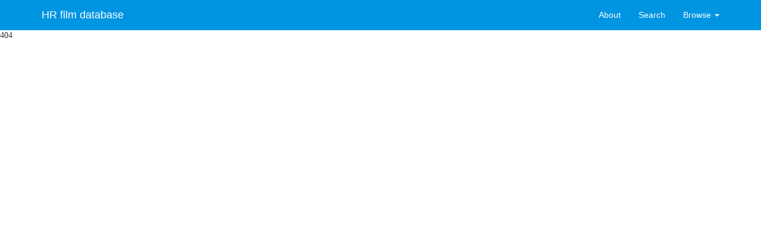

--- FILE ---
content_type: text/html
request_url: http://hrfilm.hr/en/baza_redatelj.php?id=42
body_size: 1116
content:

<!DOCTYPE html>
<html lang="en">

<head>

    <meta charset="utf-8">
    <meta http-equiv="X-UA-Compatible" content="IE=edge">
    <meta name="viewport" content="width=device-width, initial-scale=1">
    <meta name="description" content="">
    <meta name="author" content="">

    <title>Baza HR kinematografije</title>
    <!-- Bootstrap Core CSS -->
    <link href="/css/bootstrap.min.css" rel="stylesheet">
    <!-- Custom CSS -->
    <link href="/css/modern-business.css" rel="stylesheet">
    <!-- Custom Fonts -->
    <link href="/font-awesome/css/font-awesome.min.css" rel="stylesheet" type="text/css">

    <!-- HTML5 Shim and Respond.js IE8 support of HTML5 elements and media queries -->
    <!-- WARNING: Respond.js doesn't work if you view the page via file:// -->
    <!--[if lt IE 9]>
        <script src="https://oss.maxcdn.com/libs/html5shiv/3.7.0/html5shiv.js"></script>
        <script src="https://oss.maxcdn.com/libs/respond.js/1.4.2/respond.min.js"></script>
    <![endif]-->

</head>

<body>

    <!-- Navigation -->
    <nav class="navbar navbar-inverse navbar-fixed-top" role="navigation">
        <div class="container">
            <!-- Brand and toggle get grouped for better mobile display -->
            <div class="navbar-header">
                <button type="button" class="navbar-toggle" data-toggle="collapse" data-target="#bs-example-navbar-collapse-1">
                    <span class="sr-only">Toggle navigation</span>
                    <span class="icon-bar"></span>
                    <span class="icon-bar"></span>
                    <span class="icon-bar"></span>
                </button>
                <a class="navbar-brand" href="/en">HR film database</a>
            </div>
            <!-- Collect the nav links, forms, and other content for toggling -->
            <div class="collapse navbar-collapse" id="bs-example-navbar-collapse-1">
              <ul class="nav navbar-nav navbar-right">
                  <li>
                      <a href="/en/o-projektu.php">About</a>
                  </li>
                  <li>
                      <a href="/en/baza_trazi.php">Search</a>
                  </li>
                  <li class="dropdown">
                      <a href="#" class="dropdown-toggle" data-toggle="dropdown">Browse <b class="caret"></b></a>
                      <ul class="dropdown-menu">
                          <li>
                              <a href="/en/baza.php?action=1">Films</a>
                          </li>
                          <li>
                              <a href="/en/baza.php?action=2">Directors</a>
                          </li>
                          <li>
                              <a href="/en/baza.php?action=3">Producers</a>
                          </li>
                          <li>
                              <a href="/en/baza.php?action=4">Camerman</a>
                          </li>
                      </ul>
                  </li>
              </ul>
            </div>
            <!-- /.navbar-collapse -->
        </div>
        <!-- /.container -->
    </nav>

    404